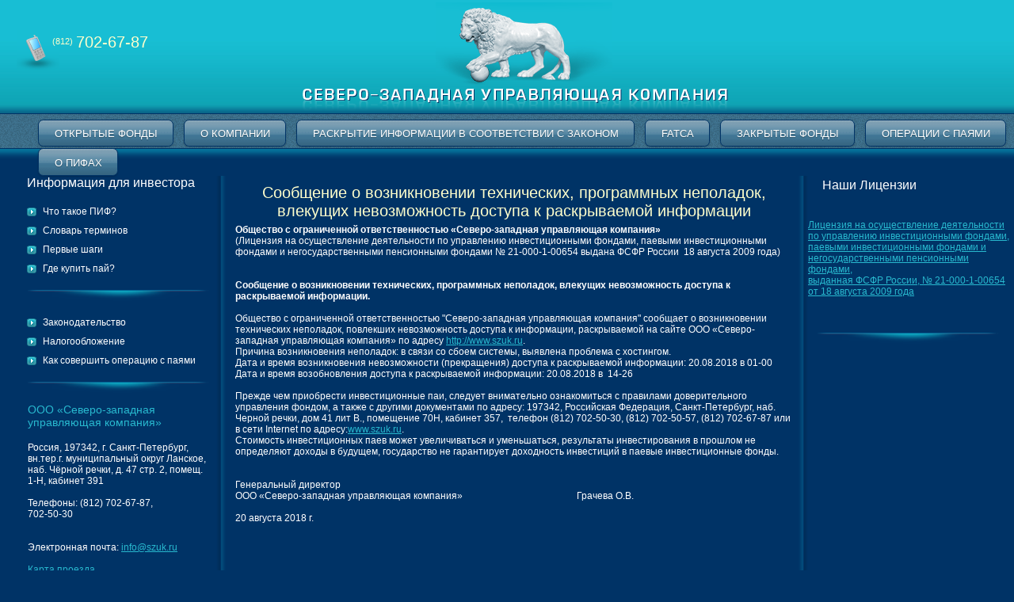

--- FILE ---
content_type: text/html; charset=utf-8
request_url: http://szuk.ru/node/38553
body_size: 4019
content:
<!DOCTYPE html PUBLIC "-//W3C//DTD XHTML 1.0 Strict//EN" "http://www.w3.org/TR/xhtml1/DTD/xhtml1-strict.dtd">
<html xmlns="http://www.w3.org/1999/xhtml" lang="ru" xml:lang="ru" dir="ltr">
<head>
<meta http-equiv="Content-Type" content="text/html; charset=utf-8" />
  <meta http-equiv="Content-Style-Type" content="text/css" />
  <meta http-equiv="Content-Type" content="text/html; charset=utf-8" />
<link rel="shortcut icon" href="/sites/default/files/szuk_favicon.ico" type="image/x-icon" />
  <title>Сообщение о возникновении технических, программных неполадок, влекущих невозможность доступа к раскрываемой информации | Северо-Западная управляющая компания</title>
  <link type="text/css" rel="stylesheet" media="all" href="/modules/cck/theme/content-module.css?N" />
<link type="text/css" rel="stylesheet" media="all" href="/modules/ckeditor/ckeditor.css?N" />
<link type="text/css" rel="stylesheet" media="all" href="/modules/ctools/css/ctools.css?N" />
<link type="text/css" rel="stylesheet" media="all" href="/modules/date/date.css?N" />
<link type="text/css" rel="stylesheet" media="all" href="/sites/all/libraries/jquery.ui/themes/default/ui.datepicker.css?N" />
<link type="text/css" rel="stylesheet" media="all" href="/modules/date/date_popup/themes/jquery.timeentry.css?N" />
<link type="text/css" rel="stylesheet" media="all" href="/modules/filefield/filefield.css?N" />
<link type="text/css" rel="stylesheet" media="all" href="/modules/node/node.css?N" />
<link type="text/css" rel="stylesheet" media="all" href="/modules/system/defaults.css?N" />
<link type="text/css" rel="stylesheet" media="all" href="/modules/system/system.css?N" />
<link type="text/css" rel="stylesheet" media="all" href="/modules/system/system-menus.css?N" />
<link type="text/css" rel="stylesheet" media="all" href="/modules/user/user.css?N" />
<link type="text/css" rel="stylesheet" media="all" href="/modules/cck/modules/fieldgroup/fieldgroup.css?N" />
<link type="text/css" rel="stylesheet" media="all" href="/modules/views/css/views.css?N" />
<link type="text/css" rel="stylesheet" media="all" href="/sites/all/themes/szuk-001/style.css?N" />
  <script type="text/javascript" src="/misc/jquery.js?N"></script>
<script type="text/javascript" src="/misc/drupal.js?N"></script>
<script type="text/javascript" src="/sites/default/files/languages/ru_177b2323900636fe5a94d68b1cd5aae1.js?N"></script>
<script type="text/javascript" src="/sites/all/modules/poormanscron/poormanscron.js?N"></script>
<script type="text/javascript">
<!--//--><![CDATA[//><!--
jQuery.extend(Drupal.settings, { "basePath": "/", "cron": { "basePath": "/poormanscron", "runNext": 1768727941 } });
//--><!]]>
</script>
</head>

  <body>
    <div id="header">
      <div id="phone">
        <a href="">
          <ins>(812)</ins>702-67-87
                </a>
      </div>
      <div id="title">
         <a href="/" title="Главная">
          <img src="/themes/szuk/images/top/title.gif" alt="Главная" title="Главная" / >
        </a>
      </div>
      <div id="logo">
        <a href="/" title="Главная">
          <img src="/themes/szuk/images/x.gif" alt="Главная" title="Главная" / >
        </a>
      </div>
     </div>
    <div id="menu">
      <!-- INSERTING MENU FROM LIST -->
    
                   <ul class="pl"><li class="menu-451 first"><a href="/open-funds" title="Открытые паевые инвестиционные фонды">Открытые фонды</a></li>
<li class="menu-285"><a href="/about" title="О компании">О компании</a></li>
<li class="menu-546"><a href="/information" title="">раскрытие информации в соответствии с законом</a></li>
<li class="menu-840"><a href="/node/35493" title="FATCA">FATCA</a></li>
<li class="menu-537"><a href="/secure-funds" title="">Закрытые фонды</a></li>
<li class="menu-390"><a href="/invest_howto" title="Операции с паями">Операции с паями</a></li>
<li class="menu-391 last"><a href="/invest" title="О ПИФах">О ПИФах</a></li>
</ul>                                               
    </div>
    <div id="center">
      <table>
        <tbody>
          <tr>
            <td id="left2">
            <div id="l4">
  <h3 class="h"> Информация для инвестора</h3>
  <ul class="menu"><li class="leaf first"><a href="/info_for_invest/pif" title="">Что такое ПИФ?</a></li>
<li class="leaf"><a href="/info_for_invest/glossary" title="">Словарь терминов</a></li>
<li class="leaf"><a href="/info_for_invest/first" title="">Первые шаги</a></li>
<li class="leaf last"><a href="/info_for_invest/buy" title="">Где купить пай?</a></li>
</ul></div>
<div class="hr">
	<span />
</div><div id="l4">
  <h3 class="h"> </h3>
  <ul class="menu"><li class="leaf first"><a href="/invest/laws" title="">Законодательство</a></li>
<li class="leaf"><a href="/invest/taxes" title="">Налогообложение</a></li>
<li class="leaf last"><a href="/invest/how_to_pifs" title="">Как совершить операцию с паями</a></li>
</ul></div>
<div class="hr">
	<span />
</div> 			   <div id="info">
               	<h3>ООО «Северо-западная управляющая компания»</h3>
               	<br />Россия, 197342, г. Санкт-Петербург, вн.тер.г. муниципальный округ Ланское, наб. Чёрной речки, д. 47 стр. 2, помещ. 1-Н, кабинет 391
                                            <br /><br /> 
                                            Телефоны: (812) 702-67-87,<br />702-50-30<br />
                                            <br /><br />
                                            Электронная почта: <a href="mailto:info@szuk.ru">info@szuk.ru</a><br /><br />
                                            <a href="/about/contacts">Карта проезда</a>
               </div>&nbsp;
                        
              
              </td>
            <td id="middle">
     <div id="main">
                         <h1 style="TEXT-ALIGN: center">
                  <span>
                    <span>
                      <span>
                        <span>
                          <span>
                            <span>
                              <span>
                                <span>Сообщение о возникновении технических, программных неполадок, влекущих невозможность доступа к раскрываемой информации</span>
                                </span>
                               </span>
                              </span>
                             </span>
                            </span>
                           </span>
                          </span>
                   </h1>
        <div class="tabs"></div>
        
        	<div class="center_menu"></div>
        <div id="node-38553" class="node clear-block">



  <div class="meta">
  
    </div>

  <div class="content">
    <p><strong>Общество с ограниченной ответственностью&nbsp;&laquo;Северо-западная управляющая компания&raquo;</strong><br />
	<span>(Лицензия на осуществление деятельности по управлению инвестиционными фондами, паевыми инвестиционными фондами и негосударственными пенсионными фондами № 21-000-1-00654 выдана ФСФР России&nbsp; 18 августа 2009 года)</span><br />
	<span>&nbsp;</span><br />
	<span>&nbsp;</span><br />
	<strong>Сообщение о возникновении технических, программных неполадок, влекущих невозможность доступа к раскрываемой информации.</strong><br />
	<span>&nbsp;</span><br />
	<span>Общество с ограниченной ответственностью &quot;Северо-западная управляющая компания&quot; сообщает о возникновении технических неполадок, повлекших невозможность доступа к&nbsp;информации, раскрываемой на сайте ООО &laquo;Северо-западная управляющая компания&raquo; по адресу&nbsp;</span><a href="http://www.szuk.ru/">http://www.szuk.ru</a><span>.</span><br />
	<span>Причина возникновения неполадок: в связи со сбоем системы, выявлена проблема с хостингом.</span><br />
	<span>Дата и время возникновения невозможности (прекращения) доступа к раскрываемой информации: 20.08.2018 в 01-00</span><br />
	<span>Дата и время возобновления&nbsp;доступа к раскрываемой информации: 20.08.2018 в&nbsp; 14-26</span><br />
	<span>&nbsp;</span><br />
	<span>Прежде чем приобрести инвестиционные паи, следует внимательно ознакомиться с правилами доверительного управления фондом, а также с другими документами по адресу: 197342, Российская Федерация, Санкт-Петербург, наб. Черной речки, дом 41 лит В., помещение 70Н, кабинет 357, &nbsp;телефон (812) 702-50-30, (812) 702-50-57, (812) 702-67-87 или&nbsp; в сети Internet по адресу:</span><a href="http://www.szuk.ru/" title="www.szuk.ru">www.szuk.ru</a><span>.</span><br />
	<span>Стоимость инвестиционных паев может увеличиваться и уменьшаться, результаты инвестирования в прошлом не определяют доходы в будущем, государство не гарантирует доходность инвестиций в паевые инвестиционные фонды.</span><br />
	<span>&nbsp;</span><br />
	<span>&nbsp;</span><br />
	<span>Генеральный директор</span><br />
	<span>ООО &laquo;Северо-западная управляющая компания&raquo;&nbsp;&nbsp;&nbsp;&nbsp;&nbsp;&nbsp;&nbsp;&nbsp;&nbsp;&nbsp;&nbsp;&nbsp;&nbsp;&nbsp;&nbsp;&nbsp;&nbsp;&nbsp;&nbsp;&nbsp;&nbsp;&nbsp;&nbsp;&nbsp;&nbsp;&nbsp;&nbsp;&nbsp;&nbsp;&nbsp;&nbsp;&nbsp;&nbsp;&nbsp;&nbsp;&nbsp;&nbsp;&nbsp;&nbsp;&nbsp;&nbsp;&nbsp;&nbsp;&nbsp;&nbsp;&nbsp;&nbsp; Грачева О.В.</span><br />
	<span>&nbsp;</span><br />
	<span>20 августа 2018 г.</span></p>
  </div>

  </div>              </div>
     </td>
     <td id="right">
             
                    <div id="l4">
  <h3 class="h"> Наши Лицензии</h3>
  <p>&nbsp;</p>
<p><a href="/about/license">Лицензия на осуществление деятельности по управлению инвестиционными фондами,<br />
	паевыми инвестиционными фондами и негосударственными пенсионными фондами,<br />
	выданная ФСФР России, № 21-000-1-00654 от 18 августа 2009 года </a><!--№ 21-000-1-00177 от 17 августа 2004 года--><br />
	<br />
	&nbsp;</p>
</div>
<div class="hr">
	<span />
</div>                 
             
          
           
            
            </td>
          </tr>
        </tbody>
      </table>
    </div>
    <div id="footer">
         	<div id="l4">
  <h3 class="h"> </h3>
  <p><span style="font-size:20px;">Обращаем ваше внимание на то, что стоимость инвестиционных паев может как увеличиваться, так и уменьшаться. Результаты инвестирования в прошлом не определяют доходы в будущем, государство не гарантирует доходность инвестиций в инвестиционные фонды. Перед приобретением паев просьба обязательно ознакомиться с правилами доверительного управления паевыми инвестиционными фондами. Надбавки и скидки при операциях с паями фонда уменьшают доходность инвестиций в инвестиционные паи паевого инвестиционного фонда.</span><br />
	&nbsp;</p>
<p>	<span><span style="font-size:16px;">Все содержимое этого сайта, включая, логотипы, товарные знаки, торговые марки, товарные наименования, тексты, изображения, графические данные, звуковые и видеофайлы являются собственностью ООО &quot;Северо-западная управляющая компания&quot;. </span></span></p>
<!--Rating@Mail.ru COUNTEr--><!--Rating@Mail.ru COUNTEr--><p><a href="http://top.mail.ru/jump?from=1474861" target="_top"><img alt="Рейтинг@Mail.ru" border="0" height="1" src="http://d1.c8.b6.a1.top.mail.ru/counter?id=1474861;t=94" width="1" /></a></p>
<!--/COUNTER--><!--/COUNTER--><!-- begin of Top100 code --><!-- begin of Top100 code --><p><noscript>&lt;img src="http://counter.rambler.ru/top100.cnt?1467554" alt="" width="1" height="1" border="0" /&gt;</noscript></p>
<!-- end of Top100 code --><!-- end of Top100 code --><!-- begin of Top100 logo --><!-- begin of Top100 logo --><p><a href="http://top100.rambler.ru/top100/"><img alt="Rambler's Top100" border="0" height="1" src="http://top100-images.rambler.ru/top100/banner-88x31-rambler-green2.gif" width="1" /></a></p>
<!-- end of Top100 logo --><!-- end of Top100 logo -->
</div>
<div class="hr">
	<span />
</div>    </div>
   
  </body>
.ui-datepicker-cover {
  display: none; /*sorry for IE5*/
  display/**/: block; /*sorry for IE5*/
  position: absolute; /*must have*/
  z-index: -1; /*must have*/
  filter: mask(); /*must have*/
  top: -4px; /*must have*/
  left: -4px; /*must have*/ /* LTR */
  width: 200px; /*must have*/
  height: 200px; /*must have*/
}
</html>


--- FILE ---
content_type: text/css
request_url: http://szuk.ru/sites/all/themes/szuk-001/style.css?N
body_size: 7848
content:
@charset "utf-8";
/* CSS Document */

html {
  height:100%;
}

body{
  background:#003366;
  color:#FFF;
  font-family:Arial, Helvetica, sans-serif;
  font-size:62.5%;
  margin:0px;
  min-height:100%;
  position:absolute;
  min-width:1200px;
  width:100%;
}
* html body{
  height:100%;
}
a{
  color:#28B9CF;
}
a:hover{
  color:#FFF;
}
form,p{
  margin:0;
  padding:0;
}
h1 {
  color:#FFFFCC;
  font-size:1.67em;
  font-weight:normal;
  margin:5px 0
}
h2,h3{
  color:#28B9CF;
  font-weight:normal;
  margin:3px 0px;
}
h3{
  font-size:1.16em
}
h4{
  color:#40AFC6;
  font-size:1.0em;
  font-weight:normal;
  margin:0px 0px 10px 0px;
}
img{
  border:0;
}
input {
  font-family:Arial, Helvetica, sans-serif;
  font-size:90.5%;
  margin:0px;
}

tbody {
border-top-width:0px;
}

.submit{
  background:url('/themes/szuk/images/center/btn_ok.gif');
  background-position:0px 0px;
  border:0px;
  color:#FFF;
  font-size:11px;
  height:21px;
  margin:0px;
  text-align:center;
  width:32px;
}
.nobg {
  background:url('/themes/szuk/images/x.gif')!important;
}
#header {
  background:#17BED3 url('/themes/szuk/images/top/bg.jpg') repeat-x 0 100%;
  height:143px;
  min-width:100%;
  position:relative;
}
#phone{
  background:url('/themes/szuk/images/top/phone.gif') no-repeat;
  color:#FFFFCC;
  font-size:2.0em;
  height:54px;
  left:21px;
  position:absolute;
  top:38px; 
  width:300px;
white-space:nowrap;
}
#phone a ins{
  display:block;
  font-size:0.53em;
  float:left;
  margin:4px 4px 0px 0px;
  text-decoration:none;
}

#phone a{
  color:#FFFFCC;
  display:block;
  height:41px;
  padding:4px 0px 0px 45px;
  text-decoration:none;
}
#title {
  height:31px;
  left:50%;
  margin-left:-260px;
  position:absolute;
  top:112px;
  width:541px;
}
#title img {
  height:31px;
  width:541px;
}
#logo{
  background:url('/themes/szuk/images/top/logo.gif') no-repeat;
  height:105px;
  left:50%;
  margin-left:-90px;
  position:absolute;
  top:3px;
  width:223px;
}
#logo img {
  height:100px;
  margin:9px 0px 0px 22px;
  width:156px;
}
#tlink {
  right:35px;
  height:47px;
  position:absolute;
  top:40px;
  width:105px;
}

.header_button{
  background:url('/themes/szuk/images/center/print_button.gif');
  color:#FFF;
  display:block;
  font-size:9px;
  float:right;
  height:20px;
  line-height:20px;
  margin-bottom:7px;
  padding-top:1px;
  text-align:center;
  text-decoration:none;
  width:100px;
}

#tlink a{
  background:url('/themes/szuk/images/top/link.gif');
  color:#FFF;
  display:block;
  font-size:9px;
  float:right;
  height:20px;
  line-height:20px;
  margin-bottom:7px;
  padding-top:1px;
  text-align:center;
  text-decoration:none;
  width:100px;
}
#fl_eng{
  background:url('/themes/szuk/images/top/flags.gif') no-repeat 0px -29px;
  top:67px;
}
#fl_ru{
  background:url('/themes/szuk/images/top/flags.gif') no-repeat 0px -1px;
  top:37px;
}
#fl_ru,#fl_eng{
  color:#FFF;
  display:block;
  height:27px;
  font-size:1.1em;
  line-height:25px;
  position:absolute;
  text-indent:34px;
  text-decoration:none;
  right:155px;
  width:55px;
}
#fl_ru:hover,#fl_eng:hover{
  text-decoration:underline;
}

#menu{
  background:#3D6C89 url('/sites/all/themes/szuk-001/images/menu/bg.gif');
  height:43px;
  border-bottom:1px solid #003366;
  border-top:1px solid #003366;
}
#menu table{
  border:0px;
  border-collapse:collapse;
  height:43px;
  width:100%;
}
#menu th,#menu td {
  padding:0px;
  text-align:left;
}
#menu td{
  width:16.7%;
}
#menu th a{
  background-image:url('/themes/szuk/images/menu/buttons.gif');
  display:block;
  height:35px;
  position:relative;
  white-space:nowrap;
}
ul.pl{
  list-style-type:none;
  margin: 5px 0px 0px 0px;
 }
.pl li{
  margin: 2px 5px 0px 8px;
  float: left;
  display: inline;
}
.pl a{
  /*background:#427797 url('/themes/szuk/images/center/right/menu.gif') no-repeat;
  color:#FFFFFF;
  display:block;
  font-size:1em;
  height:35px;
  line-height:35px;
  text-align:center;
  text-transform:uppercase;
  text-decoration:none;
  width:205px;*/
        display: inline-block;
	outline: none;
	cursor: pointer;
	text-align: center;
	text-decoration: none;
        text-transform: uppercase;
	font: 13px/100% Arial, Helvetica, sans-serif;
	padding: .8em 1.5em .7em;
	text-shadow: 0 1px 1px rgba(0,0,0,.3);
	-webkit-border-radius: .5em; 
	-moz-border-radius: .5em;
	border-radius: .5em;
	-webkit-box-shadow: 0 1px 2px rgba(0,0,0,.2);
	-moz-box-shadow: 0 1px 2px rgba(0,0,0,.2);
	box-shadow: 0 1px 2px rgba(0,0,0,.2);
        color: #FFFFFF;
	border: solid 1px #013467;
        background: #3b6e8b url('/sites/all/themes/szuk-001/images/menu/iebg.gif');
	/*background: -webkit-gradient(linear, left top, left bottom, from(#8aa7b9), to(#3b6e8b));
	background: -moz-linear-gradient(top,  #8aa7b9,  #3b6e8b);
	filter:  progid:DXImageTransform.Microsoft.gradient(startColorstr='#8aa7b9', endColorstr='#3b6e8b');
        -ms-filter: "progid:DXImageTransform.Microsoft.gradient(startColorstr=#8aa7b9, endColorstr=#3b6e8b)";*/
}
/*.pl a.active, .pl a:hover{
  background:#1392A5 url('/themes/szuk/images/center/right/menu.gif') no-repeat 0px -35px;
  color:#FFFFCC;
}*/

.pl a:hover, .pl a.active{
  text-decoration: none;
  color: #ffffcc;
  background: #54bece url('/sites/all/themes/szuk-001/images/menu/iebg2.gif');
  /*background: -webkit-gradient(linear, left top, left bottom, from(#8ddfe9), to(#188092));
  background: -moz-linear-gradient(top,  #8ddfe9,  #188092);
  filter:  progid:DXImageTransform.Microsoft.gradient(startColorstr='#8ddfe9', endColorstr='#188092');*/
}
.menu-603 a{
        display: inline-block;
	outline: none;
	cursor: pointer;
	text-align: center;
	text-decoration: none;
        text-transform: uppercase;
	font: 11px/100% Arial, Helvetica, sans-serif;
	padding: .8em 1.5em .7em;
	text-shadow: 0 1px 1px rgba(0,0,0,.3);
	-webkit-border-radius: .5em; 
	-moz-border-radius: .5em;
	border-radius: .5em;
	-webkit-box-shadow: 0 1px 2px rgba(0,0,0,.2);
	-moz-box-shadow: 0 1px 2px rgba(0,0,0,.2);
	box-shadow: 0 1px 2px rgba(0,0,0,.2);
        color: #FFFFFF;
	border: solid 1px #013467;
        background: #3b6e8b url('/sites/all/themes/szuk-001/images/menu/todobg.gif');
}
.pager li a {
    color: #FFFFFF;
}
.pager li a.active {
    color: #DDCCAA;
}

.center_menu ul li{
  list-style-type:none;
  list-style-image:none;
  background:url('/sites/all/themes/szuk-001/images/li.gif') 0% 50% no-repeat;
  margin:0px 0px 10px 0px;
  padding:0px 0px 0px 20px;
}

.center_menu ul li a{
    color: #FFFFFF;
	text-decoration: none;
}

.center_menu ul li a.active, .center_menu ul li a:hover{
    color: #FF9944;
	text-decoration: underline;
}

.t th{
    text-align: center;
    color: #FFFFCC;
}
.t1 tr{
    border-bottom: 1px solid #FFFFCC;
}
#m_i1 a{
  width:95px;
}
#m_i1 a.selected,#m_i1 a:hover{
  background-position:0px -35px;
}
#m_i2 a{
  background-position: -95px 0px;
  width:119px;
}
#m_i2 a.selected,#m_i2 a:hover{
  background-position:-95px -35px;
}
#m_i3 a{
  background-position: -214px 0px;
  width:119px;
}
#m_i3 a.selected,#m_i3 a:hover{
  background-position:-214px -35px;
}
#m_i4 a{
  background-position: -333px 0px;
  width:179px;
}
#m_i4 a.selected,#m_i4 a:hover{
  background-position:-333px -35px;
}
#m_i5 a{
  background-position: -512px 0px;
  width:129px;
}
#m_i5 a.selected,#m_i5 a:hover{
  background-position:-512px -35px;
}
#m_i6 a{
  background-position: -641px 0px;
  width:95px;
}
#m_i6 a.selected,#m_i6 a:hover{
  background-position:-641px -35px;
}
#m_i7 a{
  background-position: -736px 0px;
  width:83px;
}
#m_i7 a.selected,#m_i7 a:hover{
  background-position:-736px -35px;
}
#menu .b{
  width:32px;
}
#menu .b div{
  width:32px;
  heihgt:43px;
}

#center{
  background: url('/themes/szuk/images/center/bg.gif') repeat-x;
  padding-top:33px;
  padding-bottom:320px;
}

#center table {
  border:0;
  border-collapse:collapse;
  width:100%;
}
#center table table {
  border-collapse:separate;
  height:auto;
  width:auto;
}
#left{
  background:url('/themes/szuk/images/lborder.gif') 100% 0% repeat-y;
  width:310px;
}
#left2{
  background:url('/themes/szuk/images/lborder.gif') 100% 0% repeat-y;
  width:285px;
}
#lborder{
  background:url('/themes/szuk/images/border.gif');
  width:12px;
}
#rborder{
  background:url('/themes/szuk/images/border.gif') -12px 0px;
  width:12px;
}
#lbar{
  background:url('/themes/szuk/images/center/left/bg.jpg');
  width:300px;
}
/*------------- section for main page left block ------------------*/
.left-block{
  background: #54bece url('/sites/all/themes/szuk-001/images/center/left/mainlb.jpg') no-repeat;
  width: 280px;
  height: 420px;
}
.in-left-block-top{
    padding-top: 40px;
    padding-left: 30px;
    heidth: 424px;
}
.left-block-top a{
  color: #FFFFFF;
}
.left-block a{
  color: #FFFFFF;
  align: center;
}
.left-block td{
  padding: 0px 7px 0px 7px;
}
.in-left-block h3{
  margin-bottom: 0px;
}
#left2 .left-block .hr{
  margin-left: 25px;
}
.in-left-block{
    padding-top: 0;
    padding-left: 30px;
    padding-right: 30px;
    heidth: 424px;
}
/*--------------------------------------------------------------------*/
#lbar #l2{
  background:url('/themes/szuk/images/center/left/bottom.jpg') 0% 100% no-repeat;

  width:300px;
}
#lbar #l3{
  filter:expression(fixPNG(this));
  background:url('/themes/szuk/images/center/left/top.png') no-repeat;
  padding:35px 20px 65px 50px;
  min-height:300px;
  width:230px;
}
#left2 #l4 a,#lbar a{
  position:relative;
}
#left2 #l4 h3,#lbar h3{
  margin:0px 0px 10px 0px;
}
#left2 #l4 h4,#lbar h4{
  color:#FFF;
  font-size:1.67em;
  font-weight:normal;
  margin:0px;
}
#left2 #l4 h3.h,#lbar h3.h,#right #l4 h3.h{
  color:#FFF;
  font-size:1.3em;
  margin-bottom:20px;
}
#left2 #l4{
  margin:0px 20px 0px 34px;
}

#tMenu ul,#left2 #l4 ul,#lbar ul{
  list-style-type:none;
  margin:0;
  padding:0;
}
#tMenu ul li,#left2 #l4 ul li,#lbar ul li{
  list-style-type:none;
  list-style-image:none;
  background:url('/themes/szuk/images/li.gif') 0% 50% no-repeat;
  margin:0px 0px 10px 0px;
  padding:0px 0px 0px 20px;
}
#tMenu ul li a,#lbar ul li a,#left2 #l4 ul li a{
  color:#FFF;
  text-decoration:none;
}
#tMenu ul li a:hover,#lbar ul li a:hover,#left2 #l4 ul li a:hover{
  text-decoration:underline;
}
#right .hr,#left .hr,#left2 .hr{
  border:0px;
  background:url('/themes/szuk/images/center/left/hr.png');
  filter:expression(fixPNG(this));
  height:14px;
  width:228px;
}
#left .hr{
  margin:17px 0px 5px 45px;
}
#left2 .hr{
  margin:20px 0px 13px 35px;
}
#l4 .hr{
  margin:20px 0px 13px 0px;
}
#right .hr{
  margin:17px 0px 5px 12px;
}
#lbar .hr{
  margin-left:0px;
}
#lbar a{
  color:#FFF;
  text-decoration:none;
}
#lbar a:hover{
  text-decoration:underline;
}
#lbar img{
  height:97px;
  filter:expression(fixPNG(this));
  float:left;
  margin: 5px 10px 5px 0px;
  width:70px;
}
#search {
  height:30px;
  position:relative;
}
#search input{
  position:absolute;
}
#search #s_i4{
  font-size:1.1em;
  padding:1px 5px;
  top:0px;
  width:158px;
}
#left #search #s_i4{
  left:40px;
}
#left2 #search #s_i4{
  left:40px;
}
#search #s_d4{
  color:#CCCCCC;
  position:absolute;
  top:3px;
  white-space:nowrap;
}
#left #search #s_d4{
  left:55px;
}
#left2 #search #s_d4{
  left:45px;
}
#left #search #s_i5{
  left:229px;
}
#left2 #search #s_i5{
  left:219px;
}
#left #phone2{
  margin-left:41px;
  font-size:34px  ;
  white-space:nowrap;
}
#left2 #phone2{
  margin-left:20px;
  font-size:34px;
  white-space:nowrap;
}
#right #phone2{
        margin-left:8px;
        font-size:2em;
}
#phone2{
  background:url('/themes/szuk/images/center/left/phone.gif') no-repeat;
  color:#FFFFCC;
  height:45px;
}
#phone2 a ins{
  display:block;
  font-size:0.53em;
  float:left;
  margin:4px 2px 0px 0px;
  text-decoration:none;
}

#phone2 a{
  color:#FFFFCC;
  display:block;
  height:41px;
  padding:4px 0px 0px 40px;
  text-decoration:none;
}

#left #info,#left #license{
  margin:0px 25px 0px 48px;
}
#left2 #info{
  margin:0px 25px 0px 35px;
}
#right #info,#right #license{
  margin:0px 35px 0px 20px;
}
#license a{
  color:#FFFFFF;
  text-decoration:none
}
#license h3{
  margin-left:0!important;
}
#license a:hover{
  text-decoration:underline;
}
#right, #left,#left2{
  font-size:1.2em;
  padding:0;
  vertical-align:top;
}

#middle {
  background:url('/themes/szuk/images/rborder.gif') 100% 0% repeat-y;
  font-size:1.2em;
  padding:5px 19px 5px 12px;
  vertical-align:top;
}
#middle .hr{
  background:url('/themes/szuk/images/center/hr.gif') 0px 0px no-repeat;
  height:10px;
  font-size:0.1em;
  margin-bottom:15px;
  position:relative;
  text-align:center;
  top:-1px;
}
#middle .hr img{
  background:url('/themes/szuk/images/center/hr.gif') -300px -10px no-repeat;
  height:10px;
  width:298px;
}
#middle .hr ins{
  background:url('/themes/szuk/images/center/hr.gif') 100% 0px no-repeat;
  display:block;
  float:right;
  height:10px;
  width:50px;
}
#middle h3{
  color:#FFF;
  margin-top:4px;
  margin-bottom:7px;
}
#middle table.t {
  border:0px;
  border-collapse:collapse;
  width:100%;
}
#middle table.t th{
  background-image:url('/sites/all/themes/szuk-001/images/center/th1.gif');
  background-repeat:repeat-x;
  background-position:-6px 0px;
  font-size:0.9em;
  font-weight:normal;
  height:29px;
  text-align:center;
  white-space:nowrap;
}
#middle table.t th.f{
  background-position:0px 0px;
}
#middle table.t th.f a{
  text-align:left;
}
#middle table.t th a{
  color:#FFFFCC;
  display:block;
  line-height:29px;
  height:29px;
  padding:0px 0px 0px 11px;
  text-align:center;
  text-decoration:none;
}
#middle table.t th.l{
  background-position:100% 0%;
  padding-right:10px;
}
#middle table.t td{
  border-bottom:1px solid #3D6C89;
  height:26px;
  padding: 10px 10px 10px 10px;
  text-align:center;
  white-space:nowrap;
}
#middle table.t td.f{
  color:#FFFF99;
  text-align:left;
}
#middle table.t td.up ins{
  background:url('/themes/szuk/images/center/up_down.gif') 100% 20% no-repeat;
  color:#00CC66;
  line-height:26px;
  padding-right:28px;
  text-decoration:none;

}
#middle table.t td.down ins{
  background:url('/themes/szuk/images/center/up_down.gif') 100% 85% no-repeat;
  color:#CC0000;
  line-height:26px;
  padding-right:28px;
  text-decoration:none;
}
#middle ins.down{
  background:url('/themes/szuk/images/center/up_down.gif') 100% 85% no-repeat;
  color:#CC0000;
  line-height:26px;
  padding-right:28px;
  text-decoration:none;
}
#middle ins.up{
  background:url('/themes/szuk/images/center/up_down.gif') 100% 20% no-repeat;
  color:#00CC66;
  line-height:26px;
  padding-right:28px;
  text-decoration:none;

}
/* custom table*/
#middle .t1 table.t{
  width: 100%;
}
#middle .t1 table.t td{
  text-align: left;
  white-space: normal;
}
/* end section*/

#middle table.e td{
  width:20%;
}
#mList a{
  color:#FFF;
}
#mList a:hover{
  color:#28B9CF;
}
#mList .hr{
  margin-top:20px;
}
#tMenu{
  border:0px!important;
  border-collapse:collapse!important;
  margin:14px 0px 10px 0px;
  width:100%!important;
}

#tMenu ul li 
{
    float:left;
    width:40%;
}

#tMenu td{
  border:0px;
  padding:0px;
}
#counter div{
  float:right;
}
#question {
  margin:30px 0px 40px 0px;
}
#question h3{
font-size:1.4em;
  margin-bottom:40px;
}
#question input {
  float:left;
  margin:0px 10px 0px 10px;
  padding:0;
}
#question table {
  border:0px!important;
  border-collapse:collapse;
  width:100%;
} 
#question td{
  vertical-align:top;
  padding:5px 0px 10px 0px;
}
#question th{
  font-weight:normal;
  padding:5px 0px 10px 0px;
  text-align:left;
  vertical-align:top;
  width:100%;
}
#question div{
  margin-left:45px;
}
#navig {
  border:0!important;
  text-align:center;
  width:100%!important;
}
#navig th{
  width:50%;
}
#navig td{
  padding:0;
}
#navig .l{
  padding-right:8px;
  text-align:right;
}
#navig .r{
  padding-left:8px;
  text-align:left;
}
#navig a{
  background:url('/themes/szuk/images/center/nav.gif');
  color:#FFFFFF;
  display:block;
  font-size:0.75em;
  height:35px;
  line-height:35px; 
  text-align:center;
  text-decoration:none;
  text-transform:uppercase;
  width:116px;
}
#navig a:hover{
  background:url('/themes/szuk/images/center/nav.gif') 0px -35px;
  color:#FFFFCC;
}
#navig a b{
  font-size:1.5em;
  font-weight:normal;
  padding-bottom:5px;
}

#right{
  width:260px;
}
#right h3{
  margin-left:18px;
}
#right .menu{
  list-style-type:none;
  margin: 0px 0px 0px 19px;
  padding:0;
}
#right .menu li{
  margin:0px 0px 8px 0px;
  list-style: none none;
}
#right .menu a{
  background:#427797 url('/sites/all/themes/szuk-001/images/menu/iebg.gif');
  color:#FFFFFF;
  display:block;
  font-size:0.75em;
  height:70px;
  line-height:35px;
  text-align:center;
  text-transform:uppercase;
  text-decoration:none;
  width:205px;
  text-shadow: 0 1px 1px rgba(0,0,0,.3);
  -webkit-border-radius: .6em; 
  -moz-border-radius: .6em;
  border-radius: .6em;
  -webkit-box-shadow: 0 1px 2px rgba(0,0,0,.2);
  -moz-box-shadow: 0 1px 2px rgba(0,0,0,.2);
  box-shadow: 0 1px 2px rgba(0,0,0,.2);
  border: solid 2px #003366;
  background-repeat: repeat-x;

}
#right .menu a.active, #right .menu a:hover{
  background:#1392A5 url('/sites/all/themes/szuk-001/images/menu/iebg2.gif');
  background-repeat: repeat-x;
  color:#FFFFCC;
}

#s_d1{
  bottom:86px;
}
#s_d2{
  bottom:52px;
}
#s_i1, #s_i2{
  font-size:1.1em;
  padding:0px 5px;
  width:131px;
  white-space:nowrap;
}
#s_i1{
  bottom:49px;
  left:26px;
}
#s_i2{
  bottom:84px;
  left:26px;
}
#s_i3{
  bottom:49px;
  left:175px;
}
#reklama{
  background:url('/themes/szuk/images/center/right.jpg') 0px -138px;
  height:139px;
  padding:20px 35px 30px 20px;
  width:202px;
  white-space:normal;
}
#video{
  background:url('/themes/szuk/images/center/right.jpg') 0px -327px no-repeat;
  height:212px;
  padding:7px 0px 0px 10px;
  position:relative;
  width:230px;  
}
#video a{
  font-size:0.9em;
  left:18px;
  position:absolute;
  top:197px;
}
#rbuttons{
  height:271px;
  list-style-type:none;
  margin:0;
  padding:0;
  position:relative;
  width:230px;
}
#rbuttons li {
  background-image:url('/themes/szuk/images/center/right/buttons.jpg');
  background-repeat:no-repeat;
  display:block;
  position:absolute;
}
#rbuttons a{
  background-image:url('/themes/szuk/images/center/right/buttons.jpg');
  color:#FFFFFF;
  display:block;
  position:relative;
  text-decoration:none;
}
#rbuttons img{
  filter:expression(fixPNG(this));
  position:absolute;
}
#buy_p{
        font-size:1.8em;
        margin-bottom:11px;
        left:19px;
        line-height:84px;
        top:0px;
        width:231px;
}
#buy_p a{
        text-indent:42px;
        width:208px;
}
#buy_p a:hover{
  background-position:0px -84px;
} 
#buy_p a img{
  left:10px;
  top:25px;
  width:55px;
  height:40px;
}

#onl_cons,#icq_cons,#inv_ank,#fin_calc{
  background-position:-230px 0px;
  top:93px;
  width:123px;
}
#hint1,#hint2,#hint3,#hint4,#hint5, .hint{
  color:#555;
  left:-160px;
  line-height:1.2em;
  padding:4px;
  position:absolute;
  bottom:30px;
  width:167px;
  font-size:11px;
  z-index:50000;
}
#hint1{
        font-size:11px;
}
#hint2,#hint3,#hint4,#hint5{
        font-size:11px;
}
#hint1 .t,#hint2 .t,#hint3 .t,#hint4 .t,#hint5 .t, .hint .t {
  background:url('/themes/szuk/images/center/tophint.png');
  filter:expression(fixPNG(this));
  height:10px;
  font-size:0.1em;
}
#hint1 .b,#hint2 .b,#hint3 .b,#hint4 .b,#hint5 .b, .hint .b{
  background:url('/themes/szuk/images/center/bothint.png');
  filter:expression(fixPNG(this));
  font-size:0.1em;
  height:10px;
}

#hint1 .c,#hint2 .c,#hint3 .c,#hint4 .c,#hint5 .c, .hint .c {
  background:#FFF;
  padding:0px 15px;
}


#onl_cons{
  left:18px;
}
#icq_cons {
  left:126px;
}
#inv_ank{
  left:18px;
  top:184px;
}
#fin_calc{
  left:126px;
  top:184px;
}
#onl_cons a,#icq_cons a,#inv_ank a,#fin_calc a{
  background-position:-230px 0px;
  font-size:0.9em;
  line-height:12px;
  height:33px;
  padding:51px 10px 0px 10px;
  text-align:center;
  width:83px;
}
#onl_cons a:hover,#icq_cons a:hover,#inv_ank a:hover,#fin_calc a:hover{
  background-position:-229px -83px;
}
#onl_cons img{
  filter:expression(fixPNG(this));
  height:48px;
  left:23px;
  top:10px;
  width:63px;
}
#icq_cons img{
  filter:expression(fixPNG(this));
  height:43px;
  left:20px;
  top:14px;
  width:66px;
}
#inv_ank img{
  filter:expression(fixPNG(this));
  height:47px;
  left:18px;
  top:10px;
  width:69px;
}
#fin_calc img{
  filter:expression(fixPNG(this));
  height:49px;
  left:18px;
  top:10px;
  width:69px;
}
#rnews{
  color:#28B9CF;
  margin:15px 45px 10px 20px;
}
#rnews h3{
  color:#FFFFCC;
  font-size:1.67em;
  margin:0px 0px 12px 0px;
}
#rnews h5{
  color:#28B9CF;
  font-size:1em;
  font-weight:normal;
  margin:0px 0px 5px 0px;
}
#rnews a.a{
  color:#FFFFFF;
  text-decoration:none;
}
#rnews a.a:hover{
  text-decoration:underline;
}

#inquiryDiv div{
    margin:0pt;
}

/*div.inquiryLayer {
    margin:0px -45px 0px!important;
}*/

.fund {
  overflow:hidden;
}

.fund {
  overflow:hidden;
}
#calc{
 background:#1496AA url('/themes/szuk/images/center/bgbluem.jpg');
 margin-top:20px;
 text-align:left;
 width:409px;
}

#calcb{
 background:url('/themes/szuk/images/center/bgblue.jpg') no-repeat;
 padding:13px 12px 13px 12px; 
}

#calcb .sel{
 background:url('/themes/szuk/images/center/calc_sel.png');
 color:#003366;
 cursor:pointer;
 filter:expression(fixPNG(this));
 font-size:16px;
 font-weight:bold;
 height:35px;
 line-height:35px;
 position:relative;
 text-indent:10px;
 width:378px;
}

#calcb .inp{
 background:url('/themes/szuk/images/center/calc_inp.png') no-repeat;
 filter:expression(fixPNG(this));
 float:left;
 height:45px;
 margin-top:10px;
 width:200px;
}

#calcb .a{
 height:45px;
}

#calcb .inp input{
 border:0;
 background:url('/themes/szuk/images/center/calc_inp_bg.jpg');
 color:#003366;
 font-size:24px;
 height:26px;
 margin:10px 13px 10px 13px;
 padding:0;
 position:relative;
 width:159px;
}


#calcb .opt{
 float:left;
 line-height:18px;
 margin-top:15px;
 width:170px;
}

#calcb .opt input { 
 margin:0px 3px 0px 0px;
 padding:0px;
}

#calcb .calen{
 height:50px;
 margin-top:20px;
 //height: 50px; overflow:hidden
}

#calcb .calen .c{
 background:url('/themes/szuk/images/center/calc_bg.png') no-repeat;
 color:#003366;
 height:50px;
 float:left;
 font-size:16px;
 font-family:Arial, Helvetica, sans-serif;
 font-weight:bold;
 filter:expression(fixPNG(this));
 text-indent:13px;
 line-height:35px;
 width:192px;
}

#calcb .calen .c a{
 display:block;
 height:30px;
 top:-35px;
 margin-left:156px;
 position:relative;
 width:30px;
}

#calcb .calen .c div{
 font-size:9px;
 left:5px;
 color:#FFFFCC;
 position:relative;
 top:-45px;
}

#calcb .src{
 position:relative;
}


#calcb .l{
 height:35px;
 margin-top:15px;
}


#calcb .l a{
 background:url('/themes/szuk/images/center/nav2.gif');
 color:#FFFFFF;
 display:block;
 font-size:0.75em;
 height:35px;
 float:left;
 line-height:35px; 
 margin-right:16px;
 text-align:center;
 text-decoration:none;
 text-transform:uppercase;
 width:116px;
}

#calcb .l a:hover{
 background:url('/themes/szuk/images/center/nav2.gif') 0px -35px;
 color:#FFFFCC;
}

#calcb .l a.n{
 margin:0px!important;
}


#calcb .src{
 background:#FFFFFF;
 margin-left:5px;
 position:absolute;
 width:366px;
 z-index:3;
}


#calcb .src ul{
 list-style-type:none;
 margin:0px;
 padding:0px;
}

#calcb .src ul li{
 margin:0px;
 list-style-type:none;
 padding:0px;
 border:1px solid #FFF;
}

#calcb .src ul li a{
 background:#FFFFFF;
 color:#003366;
 display:block;
 line-height:20px;
 margin:0px;
 padding:0px;
 text-decoration:none;
 text-indent:7px;
}

#calcb .src ul a:hover{
 background-color:#003366;
 color:#FFFFFF;
}

#calcb .hr
{
 background:none;
 border-top:1px solid #FFFFCC;
 height:1px;
 line-height:1px;
 margin-top:20px;
 margin-bottom:20px;
}

#calcft{
 background:#003366 url('/themes/szuk/images/center/blueft.jpg') no-repeat;
 height:57px;
 position:relative;
}

#calcsh{
 background:url('/themes/szuk/images/center/blue_shad.jpg') 0% 100% no-repeat;
 height:224px;
 position:absolute;
 left:408px;
 top:-200px;
 width:20px;
}

#calcft #addfnd{
  background:url('/themes/szuk/images/center/addfund.gif');
  display:block;
  height:45px;
  position:absolute;
  top:14px;
  left:258px;
  width:150px;
    text-decoration:none;
} 
#calcft #delfnd{
  background:url('/themes/szuk/images/center/delfund.jpg');
  display:block;
  height:42px;
  left:170px;
  position:absolute;
  top:14px;
  text-decoration:none; 
  width:127px;
    text-decoration:none;
}

#calcft #delfnd : hover {
  background:url('/themes/szuk/images/center/delfund.jpg');
  display:block;
  height:42px;
  left:170px;
  position:absolute;
  top:14px;
  text-decoration:none; 
  width:127px;
    text-decoration:none;

}


#calcft #delfnd:hover{
  text-decoration:none;
}

#reslt{
  background:url('/themes/szuk/images/center/reslt_bg.jpg') no-repeat;
  padding:31px;
  text-align:left;
  width:367px;
}
#reslt2{
  background:#0F2F56 url('/themes/szuk/images/center/reslt_bg2.jpg');
  width:429px;
  margin-right:5px;
}
#reslt3{
  background:url('/themes/szuk/images/center/reslt_bg3.jpg') 0% 100% no-repeat;
  width:429px;
}

#reslt h3{
  font-size:1.7em;
}
#reslt_spl{
  background:url('/themes/szuk/images/center/reslt_spl.jpg');
  height:156px;
  margin-bottom:20px;
  width:369px;
}
#reslt_spl table {
  border:0px!important;
  border-collapse:collapse;
  height:156px;
  width:369px;
}
#reslt_spl td{
  padding:0px!important;
  border:0px;
}
#reslt_spl .l{
  text-align:right;
  width:147px;
}
#reslt_spl .r{
  color:#FFFFCC;
  font-size:20px;
  padding-left:20px!important;
  width:213px;
}
#reslt_spl .t{
  padding-top:20px!important;
}
#reslt_spl .t2{
  padding-top:0px!important;
}
#reslt_spl .t3{
  padding-top:15px!important;
}
#reslt_spl .t3 h3{
  color:#FFFFCC;
  font-size:50px;
  line-height:50px;
}
#reslt h4{
  color:#FFFFFF;
  font-size:1.3em;
  font-weight:normal;
  margin:10px 0px;
  text-decoration:underline;
}
#reslt table.d{
  width:100%;
  border:0px;
  border-collapse:collapse;
  margin-bottom:5px;
}
#reslt table.d td{
  padding-bottom:10px;
  text-align:right;
}
#reslt table.d td.d{
  color:#FFFFCC;
  font-size:1.3em;
  padding-left:10px;
  text-align:left;
  width:130px;
}

#right{
  width:260px;
}
#right h3{
  margin-left:18px;
}
#right #rMenu{
  list-style-type:none;
  margin: 0px 0px 0px 19px;
  padding:0;
}
#right #rMenu li{
  margin:0px 0px 8px 0px;
}
#right #rMenu a{
  background:#427797 url('/themes/szuk/images/center/right/menu.gif') no-repeat;
  color:#FFFFFF;
  display:block;
  font-size:0.75em;
  height:35px;
  line-height:35px;
  text-align:center;
  text-transform:uppercase;
  text-decoration:none;
  width:205px;
}
#right #rMenu a.selected, #right #rMenu a:hover{
  background:#1392A5 url('/themes/szuk/images/center/right/menu.gif') no-repeat 0px -35px;
  color:#FFFFCC;
}

#login {
  background:url('/themes/szuk/images/center/right.jpg') no-repeat;
  height:138px;
  position:relative;
  width:260px;
}
#login input{
  position:absolute;
}
#login div{
  color:#CCCCCC;
  cursor:text;
  left:31px;
  position:absolute;
}
#s_d1{
  bottom:86px;
}
#s_d2{
  bottom:52px;
}
#s_i1, #s_i2{
  font-size:1.1em;
  padding:0px 5px;
  width:131px;
  white-space:nowrap;
}
#s_i1{
  bottom:49px;
  left:26px;
}
#s_i2{
  bottom:84px;
  left:26px;
}
#s_i3{
  bottom:49px;
  left:175px;
}
#reklama{
  background:url('/themes/szuk/images/center/right.jpg') 0px -138px;
  height:139px;
  padding:20px 35px 30px 20px;
  width:202px;
  white-space:normal;
}
#video{
  background:url('/themes/szuk/images/center/right.jpg') 0px -327px no-repeat;
  height:212px;
  padding:7px 0px 0px 10px;
  position:relative;
  width:230px;  
}
#video a{
  font-size:0.9em;
  left:18px;
  position:absolute;
  top:197px;
}
#rbuttons{
  height:271px;
  list-style-type:none;
  margin:0;
  padding:0;
  position:relative;
  width:230px;
}
#rbuttons li {
  background-image:url('/themes/szuk/images/center/right/buttons.jpg');
  background-repeat:no-repeat;
  display:block;
  position:absolute;
}
#rbuttons a{
  background-image:url('/themes/szuk/images/center/right/buttons.jpg');
  color:#FFFFFF;
  display:block;
  position:relative;
  text-decoration:none;
}
#rbuttons img{
  filter:expression(fixPNG(this));
  position:absolute;
}
#onl_cons,#icq_cons,#inv_ank,#fin_calc{
  background-position:-230px 0px;
  top:93px;
  width:123px;
}

#onl_cons{
  left:18px;
}
#icq_cons {
  left:126px;
}
#inv_ank{
  left:18px;
  top:184px;
}
#fin_calc{
  left:126px;
  top:184px;
}
#onl_cons a,#icq_cons a,#inv_ank a,#fin_calc a{
  background-position:-230px 0px;
  font-size:0.9em;
  line-height:12px;
  height:33px;
  padding:51px 10px 0px 10px;
  text-align:center;
  width:83px;
}
#onl_cons a:hover,#icq_cons a:hover,#inv_ank a:hover,#fin_calc a:hover{
  background-position:-229px -83px;
}
#onl_cons img{
  filter:expression(fixPNG(this));
  height:48px;
  left:23px;
  top:10px;
  width:63px;
}
#icq_cons img{
  filter:expression(fixPNG(this));
  height:43px;
  left:20px;
  top:14px;
  width:66px;
}
#inv_ank img{
  filter:expression(fixPNG(this));
  height:47px;
  left:18px;
  top:10px;
  width:69px;
}
#fin_calc img{
  filter:expression(fixPNG(this));
  height:49px;
  left:18px;
  top:10px;
  width:69px;
}
#rnews{
  color:#28B9CF;
  margin:15px 45px 10px 20px;
}
#rnews h3{
  color:#FFFFCC;
  font-size:1.67em;
  margin:0px 0px 12px 0px;
}
#rnews h5{
  color:#28B9CF;
  font-size:1em;
  font-weight:normal;
  margin:0px 0px 5px 0px;
}
#rnews a.a{
  color:#FFFFFF;
  text-decoration:none;
}
#rnews a.a:hover{
  text-decoration:underline;
}

#footer{
  background:#3D6C89 url('/themes/szuk/images/bottom/bg.jpg') repeat-x;
  bottom:0px;
  height:320px;
  position:absolute;
  width:100%;
}

#footer div{
        font-size:0.9em;
        margin:40px 0px 0px -360px;
        padding-left:50%;
        text-align:center;
        width:780px;
}

/* The main calendar widget.  DIV containing a table. */

div.calendar { position: relative; }

.calendar, .calendar table {
  border: 1px solid #556;
  font-size: 11px;
  color: #000;
  cursor: default;
  background: #eef;
  font-family: tahoma,verdana,sans-serif;
}

/* Header part -- contains navigation buttons and day names. */

.calendar .button { /* "<<", "<", ">", ">>" buttons have this class */
  text-align: center;    /* They are the navigation buttons */
  padding: 2px;          /* Make the buttons seem like they're pressing */
}

.calendar .nav {
  background: #15A1B5 url(menuarrow.gif) no-repeat 100% 100%;
}

.calendar thead .title { /* This holds the current "month, year" */
  font-weight: bold;      /* Pressing it will take you to the current date */
  text-align: center;
  background: #fff;
  color: #000;
  padding: 2px;
}

.calendar thead .headrow { /* Row <TR> containing navigation buttons */
  background: #15A1B5;
  color: #fff;
}

.calendar thead .daynames { /* Row <TR> containing the day names */
  background: #bdf;
}

.calendar thead .name { /* Cells <TD> containing the day names */
  border-bottom: 1px solid #556;
  padding: 2px;
  text-align: center;
  color: #000;
}

.calendar thead .weekend { /* How a weekend day name shows in header */
  color: #a66;
}

.calendar thead .hilite { /* How do the buttons in header appear when hover */
  background-color: #aaf;
  color: #000;
  border: 1px solid #04f;
  padding: 1px;
}

.calendar thead .active { /* Active (pressed) buttons in header */
  background-color: #77c;
  padding: 2px 0px 0px 2px;
}

/* The body part -- contains all the days in month. */

.calendar tbody .day { /* Cells <TD> containing month days dates */
  width: 2em;
  color: #456;
  text-align: right;
  padding: 2px 4px 2px 2px;
}
.calendar tbody .day .othermonth {
  font-size: 80%;
  color: #bbb;
}
.calendar tbody .day .othermonth .oweekend {
  color: #fbb;
}

.calendar table .wn {
  padding: 2px 3px 2px 2px;
  border-right: 1px solid #000;
  background: #bdf;
}

.calendar tbody .rowhilite td {
  background: #def;
}

.calendar tbody .rowhilite td.wn {
  background: #eef;
}

.calendar tbody td.hilite {
  background: #1AC1D5;
  color:#FFF;
  padding: 1px 3px 1px 1px;
  border: 1px solid #003366;
}

.calendar tbody td.active {
  background: #43D9E6;
  padding: 2px 2px 0px 2px;
}

.calendar tbody td.selected {
  font-weight: bold;
  border: 1px solid #000;
  padding: 1px 3px 1px 1px;
  background: #43D9E6;
  color: #000;
}

.calendar tbody td.weekend {
  color: #a66;
}

.calendar tbody td.today {
  font-weight: bold;
  color: #003366;
}

.calendar tbody .disabled { color: #999; }

.calendar tbody .emptycell {
  visibility: hidden;
}

.calendar tbody .emptyrow {
  display: none;
}

.calendar tfoot .footrow {
  text-align: center;
  background: #556;
  color: #fff;
}

.calendar tfoot .ttip {
  background: #fff;
  color: #445;
  border-top: 1px solid #556;
  padding: 1px;
}

.calendar tfoot .hilite {
  background: #aaf;
  border: 1px solid #04f;
  color: #000;
  padding: 1px;
}

.calendar tfoot .active {
  background: #77c;
  padding: 2px 0px 0px 2px;
}
.calendar .combo {
  position: absolute;
  display: none;
  top: 0px;
  left: 0px;
  width: 4em;
  cursor: default;
  border: 1px solid #655;
  background: #def;
  color: #000;
  font-size: 90%;
  z-index: 100;
}

.calendar .combo .label,
.calendar .combo .label-IEfix {
  text-align: center;
  padding: 1px;
}

.calendar .combo .label-IEfix {
  width: 4em;
}

.calendar .combo .hilite {
  background: #acf;
}

.calendar .combo .active {
  border-top: 1px solid #46a;
  border-bottom: 1px solid #46a;
  background: #eef;
  font-weight: bold;
}

.calendar td.time {
  border-top: 1px solid #000;
  padding: 1px 0px;
  text-align: center;
  background-color: #f4f0e8;
}

.calendar td.time .hour,
.calendar td.time .minute,
.calendar td.time .ampm {
  padding: 0px 3px 0px 4px;
  border: 1px solid #889;
  font-weight: bold;
  background-color: #fff;
}

.calendar td.time .ampm {
  text-align: center;
}

.calendar td.time .colon {
  padding: 0px 2px 0px 3px;
  font-weight: bold;
}

.calendar td.time span.hilite {
  border-color: #000;
  background-color: #667;
  color: #fff;
}

.calendar td.time span.active {
  border-color: #f00;
  background-color: #000;
  color:#0f0;
}

#frm_1,#frm_1 select{
  width:210px;
} 
#frm_2,#frm_2 select{
  width:105px;
}
#frm_3,#frm_3 select{
  width:57px;
}
#frm{
  height:47px;
  margin:15px 0px;
}
#frm_1,#frm_2,#frm_3,#frm_4{
  color:#FFFFCC;
  float:left;
  font-size:0.8em;
  line-height:22px;
  height:47px;
  margin-right:4px;
}
#frm_1 select,#frm_2 select,#frm_3 select{
  color:#023167;
  height:21px;
  font-size:13px;
}
#frm_1 p,#frm_2 p,#frm_3 p{
  font-family:Tahoma, Helvetica, sans-serif;
  padding:0px 0px 0px 8px;
}
h2.f{
  color:#FFFFCC;
  margin-bottom:25px;
}
.files{
  list-style-type:none;
  padding:0px;
  margin:10px 0px;
}
.files li{
  padding:3px 0px 13px 30px;
}
.files li a{
  color:#FFFFFF;
}
.files li a:hover{
  color:#28B9CF;
}
.files li.word{
  background:url('/themes/szuk/images/center/word.gif') -5px 0px no-repeat;
}
.files li.excel{
  background:url('/themes/szuk/images/center/excel.gif') -5px 0px no-repeat;
}
#calc_loader{
 height:48px;padding:40px;text-align:center;
}

#ag_map select{
        width:200px;
} 
#ag_map{
        color:#FFFFCC;
        font-size:0.8em;
        line-height:22px;
        margin-right:4px;
        margin-bottom:10px;
}

.ag_map 
{
    color:#FFFFCC;
    font-size:0.8em;
    line-height:22px;
    margin-right:4px;
    margin-bottom:10px;
}

.ag_map select{
        width:200px;
} 

#frm1{
        color:#FFFFFF;
        font-size:1em;
}
#frm1 input{
        font-size:1.0em;
        font-family:Arial, Helvetica, sans-serif;
}
#frm1 textarea{
        font-size:1.0em;
        font-family:Arial, Helvetica, sans-serif;
}
#frm1 h3{
        color:#FFFFFF;
        font-size:1.6em;
        margin-top:1.0em;
}
#inputs .btn_big, .btn_big_over
{
        background-position:0px 0px;
        border:0px;
        color:#FFF;
        cursor:pointer;
        font-size:16px;
        height:81px;
        margin:0px;
        text-align:center;
        width:207px;
}
.btn_big
{
        background-image:url(/themes/szuk/images/center/btn_blue_big.gif);
}
.btn_big_over
{
        background-image:url(/themes/szuk/images/center/btn_blue_big_over.gif);
}
.form_submit
{
  background:url('/themes/szuk/images/center/nav.gif');
  color:#FFFFFF;
  display:block;
  font-size:0.75em;
  height:35px;
  line-height:35px; 
  text-align:center;
  text-decoration:none;
  text-transform:uppercase;
  width:116px;
  border: 0px;
}
#frm1 input.form_submit
{
  font-size:0.75em;
}
#frm1 input.form_submit:hover
{
  background:url('/themes/szuk/images/center/nav.gif') 0px -35px;
  color:#FFFFCC;
}
table.priv {
  border:0px none !important;
  border-collapse:collapse !important;
  margin-bottom:20px;
  width:100%;
}
table.priv th {
  font-size:1.2em;
  font-weight:normal;
  text-align:left;
}
table.priv td {
  color:#FFFFCF;
  font-size:1.5em;
}
div.priv {
        background:transparent url(/themes/szuk/images/center/reslt_spl2.jpg) repeat scroll 0% 0%;
        height:200px;
        width:400px;
}
div.priv table {
  border:0px none !important;
  border-collapse:collapse !important;
  height:136px !important;
  margin:10px;
  text-align:left;
  width:349px !important;
}
div.priv table th {
  font-weight:normal;
  padding-right:10px;
  text-align:right;
  white-space:nowrap;
}
div.priv table td {
  color:#FFFFCC;
  font-size:2em;
}
div.priv table th.h {
  font-size:1.2em;
}
div.priv table td.h {
  font-size:2.4em;
  height:45px;
}
/*---------*/
div.priv_a {
        background:transparent url(/themes/szuk/images/center/reslt_spl2.jpg) repeat scroll 0% 0%;
        height:241px;
        width:400px;
}
div.priv_a table {
  border:0px none !important;
  border-collapse:collapse !important;
  height:136px !important;
  margin:10px;
  text-align:left;
  width:349px !important;
}
div.priv_a table th {
  font-weight:normal;
  padding-right:10px;
  text-align:right;
  /*white-space:nowrap;*/
  font-size:12px;
}
div.priv_a table td {
  color:#FFFFCC;
  font-size:26px;
}
div.priv_a table th.h {
  font-size:16px;
}
div.priv_a table td.h {
  font-size:28px;
  height:45px;
}
/*---------*/
#uinfo {
  padding:0px 20px 15px;
}
#uinfo p {
  font-size:1.6em;
  padding-bottom:5px;
}
h2.f1 {
  color:#FFFFCC;
  font-size:1.67em;
  margin-bottom:10px;
  margin-top:8px;
}

.td_up ins{
  background:url('/themes/szuk/images/center/arrow_up.gif') 100% 20% no-repeat;
  color:#00CC66;
  line-height:34px;
  padding-right:28px;
  text-decoration:none;
  font-size:26px;
}

.td_down ins{
  background:url('/themes/szuk/images/center/arrow_down.gif') 100% 85% no-repeat;
  color:#CC0000;
  line-height:34px;
  padding-right:28px;
  text-decoration:none;
  font-size:26px;
}
div.blueSplash {
  background: #117c8f url('/themes/szuk/images/center/cabinet/bg.gif') repeat-x;
  text-align: left;
  overflow: hidden;
  margin: 10px 0px 10px 0px;
}
div.blueSplash div.top {
  background: url('/themes/szuk/images/center/cabinet/left_bg.gif') repeat-y;
  overflow: hidden;
}
h2.cabinet {
  color: #ffffcc !important;
  padding: 10px 0px 10px 0px;
  line-height: 100%;
  margin: 0px;
}
h3.cabinet {
  color: #ffffcc !important;
  font-size: 1.33em;
  padding: 10px 0px 10px 0px;
  line-height: 100%;
  margin: 0px;
}
div.blueSplash div.top div {
  background: url('/themes/szuk/images/center/cabinet/left_bg.jpg') no-repeat;
  overflow: hidden;
}
div.blueSplash div.top div div {
  background: url('/themes/szuk/images/center/cabinet/right_bg.gif') 100% 0% repeat-y;
}
div.blueSplash div.top div div div {
  background: url('/themes/szuk/images/center/cabinet/right_bg.jpg') 100% 0% no-repeat;
  padding: 22px 22px 0px 22px;
}
div.blueSplash div.top div div div div {
  background: none;
  padding: 0px;
}
div.blueSplash table{
  border: 0px;
  border-collapse: collapse;
}
div.blueSplash table td {
  padding: 0px;
}
div.blueSplash table td.data {
  padding-left: 30px;
}
div.blueSplash table td.data p.s {
  color: #ffffcc;
  font-size: 1.667em;
  padding-bottom: 10px;
}
div.blueSplash table td.data p.sL {
  color: #ffffcc;
  font-size: 3.33em;
}
div.blueSplash div.bottom {
  background: url('/themes/szuk/images/center/cabinet/bottom_bg.gif') repeat-x;
  height: 16px;
  font-size: 1px;
  line-height: 1px;
}
div.blueSplash div.bottom div {
  background: url('/themes/szuk/images/center/cabinet/left_corner.gif') no-repeat;
  height: 16px;
}
div.blueSplash div.bottom div div {
  background: url('/themes/szuk/images/center/cabinet/right_corner.gif') 100% 0% no-repeat;
  height: 16px;
}

#m_i8 a{
    background-position: -819px 0px;
    width:66px;
}
#m_i8 a.selected,#m_i8 a:hover{
    background-position:-819px -35px;
}
#menu td{
    width:14.28%;
}

#login a {
  bottom: 30px;
  font-size: 1em;
  left: 28px;
  position: absolute;
  text-decoration: none;
}

#login p {
  position: absolute;
  top: 35px;
  left: 24px;
  width: 170px;
  text-align: left;
 
}

/* V.Spiridonov`s section */
.views-row {
    margin: 10px 5px;
}
div.views-row a{
    color: #FCFCFC;
}
div.views-row a:hover{
    color: #28B9CF;
}
